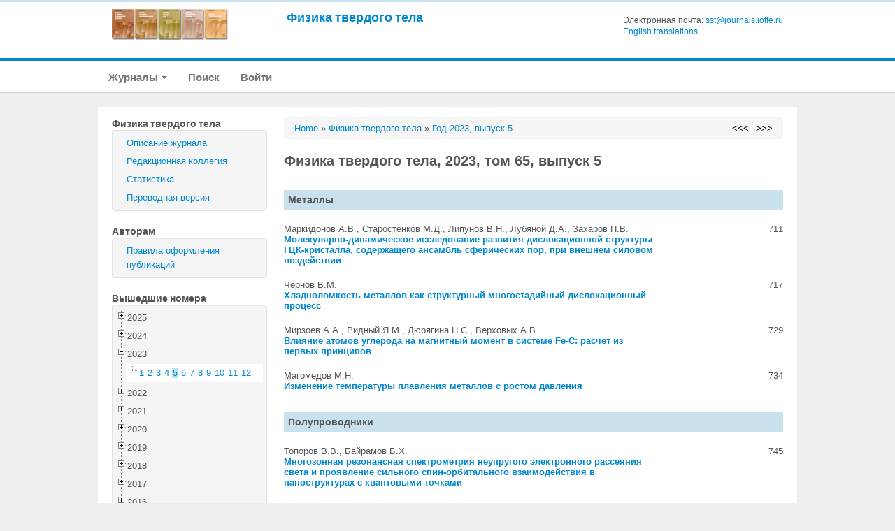

--- FILE ---
content_type: text/html; charset=UTF-8
request_url: https://journals.ioffe.ru/issues/2278
body_size: 86503
content:
<!DOCTYPE html PUBLIC "-//W3C//DTD XHTML 1.0 Transitional//EN">
<html lang="en">
  <head>
    <meta charset="utf-8">


    <link rel="stylesheet" type="text/css" href="/assets/7e7bc0be/treeview/jquery.treeview.css" />
<script type="text/javascript" src="/assets/7e7bc0be/jquery.min.js"></script>
<script type="text/javascript" src="/assets/7e7bc0be/jquery.cookie.js"></script>
<script type="text/javascript" src="/assets/7e7bc0be/jquery.treeview.js"></script>
<script type="text/javascript" src="/assets/7e7bc0be/jquery.treeview.edit.js"></script>
<script type="text/javascript" src="/assets/7e7bc0be/jquery.treeview.async.js"></script>
<title> Физика твердого тела </title>
    <meta name="viewport" content="width=device-width, initial-scale=1.0">
    <meta name="description" content=" 

 Журнал &quot;Физика Твердого Тела&quot; основан в 1959 году А.Ф.Иоффе, который и был первым главным редактором журнала.

 Журнал самого широкого тематического профиля публикует результаты экспериментальных и теоретических исследований во всех областях физики твердого тела, включая оптику, акустику, электронные и колебательные спектры, фазовые переходы, сегнетоэлектрики, магнетизм, сверхпроводимость, механические свойства. Предметом исследований публикуемых статей и заказных обзоров являются металлы, диэлектрики, полупроводники, твердотельные системы низкой размерности, тонкие пленки. 

 Периодичность выхода выпусков ФТТ в свет - ежемесячно.

  ISSN : 0367-3294 (print), 1726-7498 (online)

  Учредителями являются: 
 
 Российская академия наук  
 Физико-технический институт им. А.Ф.Иоффе Российской академии наук 
 

 По соглашению с учредителями журнала издателем лицензионной переводной англоязычной версии является компания &quot;Плеадес Паблишинг, Лтд&quot;. Распространение англоязычной версии журнала проводится компанией Springer. Выпуски журнала на русском и английском языках выходят в свет одновременно. 
--&gt;

 
Издается  ФТИ им. А.Ф.Иоффе .

 
Запрещается использование материалов сайта журнала &quot;Физика твердого тела&quot; в коммерческих целях, а также передача этих материалов третьим лицам для коммерческого использования.
 

 

 
  Памяти Александра Александровича Каплянского  

 
  Евгений Федорович Гросс (1897-1972). К 125-летию со дня рождения  

 

 

 Уважаемые авторы! 

  С 1 ноября 2025 года журнал «Физика твердого тела» начинает  прием рукописей через  онлайн систему подачи статей  Open Journal System (OJS) . Для работы в системе OJS необходимо  зарегистрироваться .

  Авторам, уже зарегистрированным в OJS журналов ФТИ им. А.Ф. Иоффе, повторная регистрация не требуется, однако необходима установка роли «автор» для ФТТ в личном кабинете OJS.

  Возможность подачи статей по электронной почте сохраняется до конца 2025 года. При возникновении сложностей с использованием системы OJS просим обращаться в поддержку.

 

 
28 октября 2025 года Девятый арбитражный апелляционный суд полностью удовлетворил требования ФТИ им. А.Ф. Иоффе о прекращении незаконного использования издательством Pleiades Publishing пяти товарных знаков, принадлежащих Институту, а также о взыскании компенсации в размере более 278 млн. руб.

   https://kad.arbitr.ru/Document/Pdf/9aef802f-4705-499a-8abf-62d594ba5f17/8489dd5a-293f-400a-8530-a56c895461db/A40-204342-2024_20251105_Postanovlenie_apelljacionnoj_instancii.pdf?isAddStamp=True 

  Спор касался нарушения компаниями Pleiades Publishing, Ltd. и Pleiades Publishing, Inc. исключительных прав Института на товарные знаки PHYSICS OF THE SOLID STATE, TECHNICAL PHYSICS, TECHNICAL PHYSICS LETTERS, OPTICS AND SPECTROSCOPY и SEMICONDUCTORS, а также их незаконного использования и распространения через гиперссылку на сайт Springer Nature, дистрибьютера издательства Pleiades Publishing. Суд апелляционной инстанции обязал нарушителей прекратить незаконное использование пяти товарных знаков и полностью удовлетворил требование о солидарном взыскании компенсации.

  Таким образом, общая сумма компенсации по двум исками Института к компаниям Pleiades Publishing, Ltd. и Pleiades Publishing, Inc. превышает 460 миллионов рублей.
  Дирекция Института
 

 
11 августа 2025 года Девятый арбитражный апелляционный суд полностью поддержал позицию ФТИ им. А.Ф. Иоффе и подтвердил решение суда первой инстанции по делу о прекращении нарушения авторских прав и взыскании компенсации в размере более 180 млн. руб.

   https://kad.arbitr.ru/Document/Pdf/87d0fbd7-9ec8-4f00-92d2-b93385032f9b/868febe1-3d6f-40bb-9d1b-3cbee5df8556/A40-214864-2024_20250825_Postanovlenie_apelljacionnoj_instancii.pdf?isAddStamp=True 

  Таким образом, решение Арбитражного суда г. Москвы об удовлетворении требований Института о прекращении незаконного использования и распространения научных статей без передачи издательству Pleiades Publishing авторских прав на них со стороны Института, а также о солидарном взыскании денежной компенсации, вступило в законную силу.

  Это очередная победа Института в споре о незаконной публикации Pleiades Publishing переводных англоязычных версий научных статей из пяти журналов ФТИ.
  Дирекция Института
 

 
Уважаемые авторы – соискатели ученых степеней!

  Решением ВАК от 11.07.2023 журнал «Физика твердого тела» включен в «Перечень рецензируемых научных изданий, в которых должны быть опубликованы основные научные результаты диссертаций на соискание ученой степени кандидата наук, на соискание ученой степени доктора наук»  https://vak.minobrnauki.gov.ru/uploader/loader?type=19&amp;name=91107547002&amp;f=33011 
по  следующим специальностям:

  1.1.8. Механика деформируемого твердого тела (физико-математические науки), 
 1.1.8. Механика деформируемого твердого тела (технические науки), 
 1.3.3. Теоретическая физика (физико-математические науки), 
 1.3.6. Оптика (технические науки), 
 1.3.6. Оптика (физико-математические науки), 
 1.3.8. Физика конденсированного состояния (технические науки), 
 1.3.8. Физика конденсированного состояния (физико-математические науки), 
 1.3.11. Физика полупроводников (технические науки), 
 1.3.11. Физика полупроводников (физико-математические науки), 
 1.3.12. Физика магнитных явлений (технические науки), 
 1.3.12. Физика магнитных явлений (физико-математические науки), 
 1.3.13. Электрофизика, электрофизические установки (технические науки), 
 1.3.13. Электрофизика, электрофизические установки (физико-математические науки), 
 1.3.14. Теплофизика и теоретическая теплотехника (технические науки), 
 1.3.14. Теплофизика и теоретическая теплотехника (физико-математические науки), 
 1.3.20. Кристаллография, физика кристаллов (физико-математические науки), 
 2.6.6.  Нанотехнологии и наноматериалы (технические науки), 
 2.6.6.  Нанотехнологии и наноматериалы (физико-математические науки), 
 2.6.15. Мембраны и мембранная технология (физико-математические науки), 
 2.6.17. Материаловедение (технические науки).

  Журнал «Физика твердого тела» включен в категорию К1 перечня ВАК.
 Актуальный рейтинговый список ВАК по всем национальным журналам доступен на сайте ВАК:
 
   https://vak.minobrnauki.gov.ru/uploader/loader?type=19&amp;name=92685697002&amp;f=34777 

  Средний срок рассмотрения статьи до принятия решения об опубликовании – не более 30 дней.

  Ждем ваших рукописей!
 

 
Уважаемые авторы статей, опубликованных в журналах ФТИ им. А.Ф. Иоффе!

  ФТИ им. А.Ф. Иоффе начал самостоятельную публикацию переводных англоязычных версий всех издаваемых им на русском языке журналов, начиная с первых выпусков этого года. К концу сентября на сайте Института будут опубликованы англоязычные выпуски журналов за первую половину 2022, а также не изданные по вине недобросовестного партнера переводы статей из русскоязычных выпусков конца 2021 года.

  Публикация осуществляется в режиме открытого доступа (open access). Для получения полного доступа к англоязычным выпускам достаточно пройти по ссылке &quot;Переводная версия&quot; на русскоязычном сайте интересующего вас журнала.

  Лицензионные соглашения c компанией Pleiades Publishing расторгнуты ФТИ им. А.Ф. Иоффе в одностороннем порядке вследствие длительного невыполнения ею условий соглашений и непрекращавшихся попыток рейдерского захвата лицензионных переводных англоязычных версий наших журналов.

  Дирекция ФТИ и главные редакторы журналов
 

 
Уважаемые авторы статьей, опубликованных в журналах ФТИ им. А.Ф. Иоффе!

  1) Информируем Вас о том, что вследствие длительного невыполнения компанией Pleiades Publishing условий Лицензионных соглашений (ЛС) по журналам ФТИ им. А.Ф. Иоффе 22 июля 2022 года ФТИ в одностороннем порядке досрочно прекратил действие этих соглашений, уведомив компанию соответствующими письмами. Расторжение ЛС позволит пресечь попытки рейдерского захвата лицензионных переводных англоязычных версий журналов ФТИ им. А.Ф. Иоффе компанией Pleiades Publishing, а также разрушение ею процесса издания переводных англоязычных версий.
                        
  В начале сентября ФТИ начнет публикацию на своем сайте переводных англоязычных версий всех издаваемых им на русском языке журналов, начиная с выпусков 2022 года, а также всех неизданных недобросовестным партнером переводов статей из русскоязычных версий 2021 года.
         
  2) Доводим также информацию от нашей юридической команды о прогрессе в споре ФТИ им. А.Ф. Иоффе с Pleiades Publishing о правах на товарные знаки на английские названия журналов в Патентном ведомстве США.
 Издательство Pleiades Publishing подало заявки на товарные знаки в США, чтобы завладеть английскими названиями журналов, фактически принадлежащих ФТИ. Чтобы защитить свои права, ФТИ официально выступил против этих заявок в Ведомстве по товарным знакам на судебном и апелляционном Совете по товарным знакам США (TTAB), заявив права на названия журналов, основанные на десятилетиях их предыдущего использования. В ответ в ходе предварительного рассмотрения издательство Pleiades Publishing подало ходатайство об отклонении претензий ФТИ, заявив, что спор может быть разрешен только в арбитраже в Швеции, а претензии Института не обоснованы.
 После получения подробных разъяснений от Pleiades Publishing и от ФТИ, TTAB отклонил ходатайство Pleiades Publishing об отклонении претензий ФТИ и дал сторонам 120 дней на арбитражное решение любых вопросов, которые они хотят урегулировать через арбитраж. По истечении 120 дней разбирательство в ТТАВ возобновится и будут заслушаны возражения ФТИ по существу.
 
  ФТИ и его юридическая команда уверены в своей позиции, которая основана на известной в мире репутации Института и многолетнем предыдущем использовании им английских названий журналов, и ожидают от предстоящего рассмотрения в TTAB признания и защиты своих прав.
        
  Благодарим Вас за поддержку борьбы за наши журналы в интересах российской науки!

  Дирекция ФТИ и главные редактора журналов
 


 
  Обращение Главного редактора и дирекции ФТИ им. А.Ф. Иоффе к авторам журнала Физика твердого тела 

 Уважаемые авторы журнала Физика твердого тела!

 Опубликованное 14 марта 2022 г. компанией Pleiades Publishing (PP) заявление о приостановке выполнения существующих соглашений с учреждениями Российской Федерации, находящимися в государственной собственности или под государственным управлением ( https://www.pleiades.online/ru/publishers/news/70/ ), сделало невозможным издание и публикацию ею англоязычных переводных версий журналов ФТИ им. А.Ф. Иоффе: «Technical Physics», «Technical Physics Letters», «Physics of the Solid State», «Semiconductors» и «Optics and Spectroscopy», осуществляемой PP исключительно и только в рамках действующих Лицензионных соглашений с учредителями (ФТИ и РАН).

 Однако PP продолжает пиратское издание и публикацию собственных «оригинальных англоязычных журналов» под теми же названиями, сформированных из еще не изданных на английском языке публикаций русскоязычных версий журналов, в обход их учредителей, главных редакторов и
редакций, что полностью противоречит Лицензионным соглашениям. Для этого РР использует переданные напрямую некоторыми авторами тексты опубликованных в русскоязычных выпусках статей и договоры о передаче прав. Так, опубликованный РР дополнительный выпуск журнала «Semiconductors» за 2021 г. (выпуск 1, supl. декабрь, 12 статей) и выпуски журналов за 2022 г (выпуск 1 «Physics of the Solid State», 5 статей; выпуск 1 «Technical Physics», 6 статей) не имеют ничего общего с оригинальными выпусками этих журналов на русском языке.

 С целью предотвращения этих разрушительных действий PP для англоязычных версий наших журналов дирекция ФТИ совместно с главными редакторами журналов приняли единственно возможное решение о переходе к самостоятельному изданию англоязычных переводных версий своих журналов «Technical Physics», «Technical Physics Letters», «Physics of the Solid State», «Semiconductors» и «Optics and Spectroscopy», начиная с 2022 г., и параллельной публикации не выставленных PP переводов выпусков журналов за 2021 г. В ближайшие дни ФТИ направит в адрес PР уведомление о расторжении Лицензионных соглашений.

 В связи с этим просим авторов статей, опубликованных в конце 2021 г. и в 2022 г. в русскоязычных выпусках журнала Физика твердого тела, но не выставленных в англоязычной версии на сайте Springer, или принятых в публикацию в 2022 г., подписать и направить в редакцию Журнала прилагаемый Договор с ФТИ, согласно которому ФТИ выполняет функции издателя англоязычной версии. Если статья уже вышла в русскоязычных выпусках, то нужно указать том, выпуск и страницы от и до.

 Рассчитываем на ваше понимание и солидарность в защите наших российских журналов и информируем вас о том, что дирекция ФТИ совместно с главными редакторами его журналов прикладывают необходимые усилия для скорейшего восстановления графика издания англоязычных переводных версий, продолжения их индексации в Web of Science и Scopus и дальнейшего развития журналов.

 С уважением,
 Главный редактор журнала Физика твердого тела, Каплянский А.А.
 Директор ФТИ им. А.Ф. Иоффе, С.В. Иванов
 

 
 Уважаемые авторы! 
  ФТИ им. А.Ф. Иоффе испытывает глубокую обеспокоенность из-за заявления издательства Pleiades Publishing от 14 марта 2022 г. о приостановке выполнения существующих соглашений с учреждениями в Российской Федерации, находящимися в государственной собственности или под государственным управлением:  https://www.pleiades.online/ru/publishers/news/70/ . Согласно действующим Лицензионным соглашениям, этот акт издательства Pleiades Publishing делает невозможным издание и опубликование переводных версий научных журналов Института. В качестве вынужденной ответной меры Институт также приостанавливает выполнение Лицензионных соглашений, заключенных с этим издательством.

  В случае невозвращения Pleiades Publishing к исполнению Лицензионных соглашений в самое ближайшее время, Институт оставляет за собой право самостоятельного издания англоязычных переводных версий своих журналов. При этом Институт предпримет все необходимые усилия для продолжения индексации издаваемых им журналов в базах данных Web of Science и Scopus.
  13 апреля 2022 г.
 

 
 Уважаемые авторы! 
  Из-за постоянных нарушений Лицензионного договора со стороны Pleiades Publishing, редакция журнала &quot;Физика твердого тела&quot; и дирекция ФТИ им. А.Ф. Иоффе, как их издателя и соучредителя,  категорически возражают  против прямых контактов Pleiades Publishing c авторами опубликованных на русском языке статей и просят авторов решать вопросы о публикации англоязычных версий своих статей только через редакцию Журнала. 
  11 апреля 2022 г.
 

 

  Уважаемые авторы! 
  С большим сожалением редколлегия журнала ”Физика твердого тела“ вынуждена констатировать, что начиная с третьего выпуска 2021 года компания ”Pleiades Publishing, Inc.“ прекратила выставлять на своем сайте и сайте компании - распространителя Springer журнал ”Physics of the Solid State“ с переводными версиями статей из нашего российского журнала. Это было сделано несмотря на то, что редколлегия журнала отправляла все подготовленные статьи на русском языке для перевода на английский язык своевременно, в полном соответствии с условиями Лицензионного соглашения. Такие действия представляют собой грубейшее нарушение Лицензионного соглашения между компанией ”Pleiades Publishing, Inc.“ и Соучредителями журнала в лице РАН и ФТИ им. А. Ф. Иоффе. Главный редактор журнала, а также ФТИ им. А. Ф. Иоффе как Издатель и Соучредитель журнала ”Физика твердого тела“ неоднократно письменно обращались к президенту компании &quot;Pleiades Publishing, Inc.“ г-ну А. Е. Шусторовичу с законным требованием о выставлении всех отправленных ранее номеров журнала на сайте ”Physics of the Solid State“, но безрезультатно. Это вынудило редколлегию прервать дальнейшую отправку статей в компанию, начиная с одиннадцатого номера 2021 года. В настоящее время ФТИ им. А. Ф. Иоффе предпринимает практические шаги к самостоятельному изданию номеров журнала ”Physics of the Solid State“ 2022 года на английском языке с размещением их на журнальном портале института. Невыставленные компанией ”Pleiades Publishing, Inc.“ номера журнала ”Physics of the Solid State“ 2021 года будут также выставлены на журнальном портале института в течение первой половины следующего года. Редколлегия журнала приносит искренние извинения за вынужденный сбой в издании английской версии нашего журнала.
  Редколлегия

 

 ">
    <meta name="google-site-verification" content="ugbYZr6KoaEWJTM5Ffqxp27O0TmOGPzmQWSJHuqOFfU" />
    <meta name='yandex-verification' content='5abf507a6b009a4d' />
	
		


    <!-- the styles -->
    <link rel="stylesheet" type="text/css" href="/themes/hebo_ioffe_j/css/bootstrap.min.css">
    <link rel="stylesheet" type="text/css" href="/themes/hebo_ioffe_j/css/bootstrap-responsive.min.css">
    <link rel='stylesheet' type='text/css' href='https://fonts.googleapis.com/css?family=Pontano+Sans'>
    <link rel="stylesheet" type="text/css" href="/themes/hebo_ioffe_j/js/nivo-slider/themes/default/default.css" media="screen" />
    <link rel="stylesheet" type="text/css" href="/themes/hebo_ioffe_j/js/nivo-slider/nivo-slider.css" >
    <link rel="stylesheet" type="text/css" href="/themes/hebo_ioffe_j/js/lightbox/css/lightbox.css" />
    <link rel="stylesheet" type="text/css" href="/themes/hebo_ioffe_j/css/template.css">   
    <link rel="stylesheet" type="text/css" href="/themes/hebo_ioffe_j/css/style1.css" />
    <link rel="alternate stylesheet" type="text/css" media="screen" title="style2" href="/themes/hebo_ioffe_j/css/style2.css" />
    <link rel="alternate stylesheet" type="text/css" media="screen" title="style3" href="/themes/hebo_ioffe_j/css/style3.css" />
    <link rel="alternate stylesheet" type="text/css" media="screen" title="style4" href="/themes/hebo_ioffe_j/css/style4.css" />
    <link rel="alternate stylesheet" type="text/css" media="screen" title="style5" href="/themes/hebo_ioffe_j/css/style5.css" />
    <link rel="alternate stylesheet" type="text/css" media="screen" title="style6" href="/themes/hebo_ioffe_j/css/style6.css" />

    <link rel="stylesheet" type="text/css" href="/css/ioffe.css" />
    <link rel="stylesheet" type="text/css" href="/css/main-hebo.css" />
    <link rel="stylesheet" type="text/css" href="/css/rbac.css" />

    
    <script type="text/javascript" src="/themes/hebo_ioffe_j/js/swfobject/swfobject.js"></script>
	<script type="text/javascript" src="/themes/hebo_ioffe_j/js/lightbox/js/lightbox.js"></script>
    <!-- style switcher -->
    <script type="text/javascript" src="/themes/hebo_ioffe_j/js/styleswitcher.js"></script>
    

    <!-- Le HTML5 shim, for IE6-8 support of HTML5 elements -->
    <!--[if lt IE 9]>
      <script src="http://html5shim.googlecode.com/svn/trunk/html5.js"></script>
    <![endif]-->
    

    <!-- The fav and touch icons -->
    <link rel="shortcut icon" href="/images/favicon.ico">
    <link rel="apple-touch-icon-precomposed" sizes="144x144" href="/themes/hebo_ioffe_j/img/ico/apple-touch-icon-144-precomposed.png">
    <link rel="apple-touch-icon-precomposed" sizes="114x114" href="/themes/hebo_ioffe_j/img/ico/apple-touch-icon-114-precomposed.png">
    <link rel="apple-touch-icon-precomposed" sizes="72x72" href="/themes/hebo_ioffe_j/img/ico/apple-touch-icon-72-precomposed.png">
    <link rel="apple-touch-icon-precomposed" href="/themes/hebo_ioffe_j/img/ico/apple-touch-icon-57-precomposed.png">
  </head>

<body>
<section id="header">
<!-- Include the header bar -->
    <div class="container">
<div class="row-fluid">

  <div class="span3">

	
					<a href="https://journals.ioffe.ru" class="logo-ru"></a>
		
	
  </div><!--/.span3 -->
  

  <div class="span9">


                <div class="main-title">
			<a href="/journals/1">Физика твердого тела</a>
			<div class="main-contacts">
								Электронная почта: <a href="mailto:sst@journals.ioffe.ru">sst@journals.ioffe.ru</a>
				<br>
									<a href="/en">English translations</a>
							</div>
			<div class="clear"></div>
			<!--
			<a href="http://oldjournals.ioffe.ru" id="old-journals-a" class="no-mobile">Перейти на предыдущую версию сайта</a>
			-->
                </div>

  </div><!--/.span9 -->

</div><!--/.row-fluid header -->
</div>
<!-- /.container -->  
</section><!-- /#header -->

<!-- Require the navigation -->


<section id="navigation-main">  
<div class="navbar">
	<div class="navbar-inner">
    <div class="container">
        <a class="btn btn-navbar" data-toggle="collapse" data-target=".nav-collapse">
            <span class="icon-bar"></span>
            <span class="icon-bar"></span>
            <span class="icon-bar"></span>
          </a>
  
          <div class="nav-collapse">
			<ul class="nav" id="yw6">
<li class="dropdown item-test" tabindex="-1"><a class="dropdown-toggle" data-toggle="dropdown" href="#">Журналы <span class="caret"></span></a>
<ul class="dropdown-menu">
<li class="item-test"><a href="/journals/3">Журнал технической физики</a></li>
<li class="item-test"><a href="/journals/4">Письма в Журнал технической физики</a></li>
<li class="item-test"><a href="/journals/1">Физика твердого тела</a></li>
<li class="item-test"><a href="/journals/2">Физика и техника полупроводников</a></li>
<li class="item-test"><a href="/journals/5">Оптика и спектроскопия</a></li>
</ul>
</li>
<li class="item-test"><a href="/articles/catalog">Поиск</a></li>
<li class="item-test"><a href="/site/login">Войти</a></li>
</ul>    	</div>
	<div class="container search-navbar-inner">

		
	</div>
    </div>
	</div>
</div>
</section><!-- /#navigation-main -->

<!-- Include content pages -->
<section class="main-body">
  <div class="container">
  <div class="row-fluid">
	

    
    <div class="span3">

		<div class="portlet" id="yw3">
<div class="portlet-decoration">
<div class="portlet-title">Физика твердого тела</div>
</div>
<div class="portlet-content">
<ul class="nav nav-list" id="yw2">
<li><a href="/journals/1">Описание журнала</a></li>
<li><a href="/journals/editors/1">Редакционная коллегия</a></li>
<li><a href="/journals/stats/1">Статистика</a></li>
<li><a href="/journals/11">Переводная версия</a></li>
</ul></div>
</div><div class="portlet" id="yw5">
<div class="portlet-decoration">
<div class="portlet-title">Авторам</div>
</div>
<div class="portlet-content">
<ul class="nav nav-list" id="yw4">
<li><a href="/journals/rules/1">Правила оформления публикаций</a></li>
</ul></div>
</div>
<div>
        <div class="portlet" id="yw0">
<div class="portlet-decoration">
<div class="portlet-title">Вышедшие номера</div>
</div>
<div class="portlet-content">
<ul id="yw1">
<li class="closed">2025
<ul>
<li><span class="issue_menu_item "><a href="/issues/2494">1</a></span>
<span class="issue_menu_item "><a href="/issues/2508">2</a></span>
<span class="issue_menu_item "><a href="/issues/2520">3</a></span>
<span class="issue_menu_item "><a href="/issues/2533">4</a></span>
<span class="issue_menu_item "><a href="/issues/2542">5</a></span>
<span class="issue_menu_item "><a href="/issues/2552">6</a></span>
<span class="issue_menu_item "><a href="/issues/2566">7</a></span>
<span class="issue_menu_item "><a href="/issues/2572">8</a></span>
<span class="issue_menu_item "><a href="/issues/2589">9</a></span>
<span class="issue_menu_item "><a href="/issues/2605">10</a></span>
<span class="issue_menu_item "><a href="/issues/2614">11</a></span>
</li>
</ul>
</li>
<li class="closed">2024
<ul>
<li><span class="issue_menu_item "><a href="/issues/2349">1</a></span>
<span class="issue_menu_item "><a href="/issues/2365">2</a></span>
<span class="issue_menu_item "><a href="/issues/2378">3</a></span>
<span class="issue_menu_item "><a href="/issues/2392">4</a></span>
<span class="issue_menu_item "><a href="/issues/2406">5</a></span>
<span class="issue_menu_item "><a href="/issues/2415">6</a></span>
<span class="issue_menu_item "><a href="/issues/2422">7</a></span>
<span class="issue_menu_item "><a href="/issues/2435">8</a></span>
<span class="issue_menu_item "><a href="/issues/2444">9</a></span>
<span class="issue_menu_item "><a href="/issues/2460">10</a></span>
<span class="issue_menu_item "><a href="/issues/2473">11</a></span>
<span class="issue_menu_item "><a href="/issues/2487">12</a></span>
</li>
</ul>
</li>
<li class="open">2023
<ul>
<li><span class="issue_menu_item "><a href="/issues/2199">1</a></span>
<span class="issue_menu_item "><a href="/issues/2218">2</a></span>
<span class="issue_menu_item "><a href="/issues/2240">3</a></span>
<span class="issue_menu_item "><a href="/issues/2267">4</a></span>
<span class="issue_menu_item issue_menu_item_selected"><a href="/issues/2278">5</a></span>
<span class="issue_menu_item "><a href="/issues/2287">6</a></span>
<span class="issue_menu_item "><a href="/issues/2295">7</a></span>
<span class="issue_menu_item "><a href="/issues/2311">8</a></span>
<span class="issue_menu_item "><a href="/issues/2317">9</a></span>
<span class="issue_menu_item "><a href="/issues/2321">10</a></span>
<span class="issue_menu_item "><a href="/issues/2333">11</a></span>
<span class="issue_menu_item "><a href="/issues/2341">12</a></span>
</li>
</ul>
</li>
<li class="closed">2022
<ul>
<li><span class="issue_menu_item "><a href="/issues/2096">1</a></span>
<span class="issue_menu_item "><a href="/issues/2101">2</a></span>
<span class="issue_menu_item "><a href="/issues/2109">3</a></span>
<span class="issue_menu_item "><a href="/issues/2114">4</a></span>
<span class="issue_menu_item "><a href="/issues/2121">5</a></span>
<span class="issue_menu_item "><a href="/issues/2125">6</a></span>
<span class="issue_menu_item "><a href="/issues/2133">7</a></span>
<span class="issue_menu_item "><a href="/issues/2139">8</a></span>
<span class="issue_menu_item "><a href="/issues/2144">9</a></span>
<span class="issue_menu_item "><a href="/issues/2156">10</a></span>
<span class="issue_menu_item "><a href="/issues/2168">11</a></span>
<span class="issue_menu_item "><a href="/issues/2184">12</a></span>
</li>
</ul>
</li>
<li class="closed">2021
<ul>
<li><span class="issue_menu_item "><a href="/issues/2025">1</a></span>
<span class="issue_menu_item "><a href="/issues/2029">2</a></span>
<span class="issue_menu_item "><a href="/issues/2035">3</a></span>
<span class="issue_menu_item "><a href="/issues/2042">4</a></span>
<span class="issue_menu_item "><a href="/issues/2047">5</a></span>
<span class="issue_menu_item "><a href="/issues/2054">6</a></span>
<span class="issue_menu_item "><a href="/issues/2060">7</a></span>
<span class="issue_menu_item "><a href="/issues/2066">8</a></span>
<span class="issue_menu_item "><a href="/issues/2071">9</a></span>
<span class="issue_menu_item "><a href="/issues/2077">10</a></span>
<span class="issue_menu_item "><a href="/issues/2084">11</a></span>
<span class="issue_menu_item "><a href="/issues/2088">12</a></span>
</li>
</ul>
</li>
<li class="closed">2020
<ul>
<li><span class="issue_menu_item "><a href="/issues/1951">1</a></span>
<span class="issue_menu_item "><a href="/issues/1957">2</a></span>
<span class="issue_menu_item "><a href="/issues/1963">3</a></span>
<span class="issue_menu_item "><a href="/issues/1969">4</a></span>
<span class="issue_menu_item "><a href="/issues/1975">5</a></span>
<span class="issue_menu_item "><a href="/issues/1980">6</a></span>
<span class="issue_menu_item "><a href="/issues/1986">7</a></span>
<span class="issue_menu_item "><a href="/issues/1993">8</a></span>
<span class="issue_menu_item "><a href="/issues/1999">9</a></span>
<span class="issue_menu_item "><a href="/issues/2005">10</a></span>
<span class="issue_menu_item "><a href="/issues/2011">11</a></span>
<span class="issue_menu_item "><a href="/issues/2017">12</a></span>
</li>
</ul>
</li>
<li class="closed">2019
<ul>
<li><span class="issue_menu_item "><a href="/issues/1875">1</a></span>
<span class="issue_menu_item "><a href="/issues/1885">2</a></span>
<span class="issue_menu_item "><a href="/issues/1890">3</a></span>
<span class="issue_menu_item "><a href="/issues/1897">4</a></span>
<span class="issue_menu_item "><a href="/issues/1904">5</a></span>
<span class="issue_menu_item "><a href="/issues/1908">6</a></span>
<span class="issue_menu_item "><a href="/issues/1915">7</a></span>
<span class="issue_menu_item "><a href="/issues/1921">8</a></span>
<span class="issue_menu_item "><a href="/issues/1927">9</a></span>
<span class="issue_menu_item "><a href="/issues/1934">10</a></span>
<span class="issue_menu_item "><a href="/issues/1940">11</a></span>
<span class="issue_menu_item "><a href="/issues/1945">12</a></span>
</li>
</ul>
</li>
<li class="closed">2018
<ul>
<li><span class="issue_menu_item "><a href="/issues/1804">1</a></span>
<span class="issue_menu_item "><a href="/issues/1808">2</a></span>
<span class="issue_menu_item "><a href="/issues/1816">3</a></span>
<span class="issue_menu_item "><a href="/issues/1822">4</a></span>
<span class="issue_menu_item "><a href="/issues/1827">5</a></span>
<span class="issue_menu_item "><a href="/issues/1835">6</a></span>
<span class="issue_menu_item "><a href="/issues/1841">7</a></span>
<span class="issue_menu_item "><a href="/issues/1846">8</a></span>
<span class="issue_menu_item "><a href="/issues/1853">9</a></span>
<span class="issue_menu_item "><a href="/issues/1859">10</a></span>
<span class="issue_menu_item "><a href="/issues/1865">11</a></span>
<span class="issue_menu_item "><a href="/issues/1868">12</a></span>
</li>
</ul>
</li>
<li class="closed">2017
<ul>
<li><span class="issue_menu_item "><a href="/issues/1743">1</a></span>
<span class="issue_menu_item "><a href="/issues/1747">2</a></span>
<span class="issue_menu_item "><a href="/issues/1752">3</a></span>
<span class="issue_menu_item "><a href="/issues/1757">4</a></span>
<span class="issue_menu_item "><a href="/issues/1762">5</a></span>
<span class="issue_menu_item "><a href="/issues/1767">6</a></span>
<span class="issue_menu_item "><a href="/issues/1772">7</a></span>
<span class="issue_menu_item "><a href="/issues/1779">8</a></span>
<span class="issue_menu_item "><a href="/issues/1783">9</a></span>
<span class="issue_menu_item "><a href="/issues/1789">10</a></span>
<span class="issue_menu_item "><a href="/issues/1793">11</a></span>
<span class="issue_menu_item "><a href="/issues/1801">12</a></span>
</li>
</ul>
</li>
<li class="closed">2016
<ul>
<li><span class="issue_menu_item "><a href="/issues/1684">1</a></span>
<span class="issue_menu_item "><a href="/issues/1688">2</a></span>
<span class="issue_menu_item "><a href="/issues/1692">3</a></span>
<span class="issue_menu_item "><a href="/issues/1694">4</a></span>
<span class="issue_menu_item "><a href="/issues/1703">5</a></span>
<span class="issue_menu_item "><a href="/issues/1707">6</a></span>
<span class="issue_menu_item "><a href="/issues/1712">7</a></span>
<span class="issue_menu_item "><a href="/issues/1716">8</a></span>
<span class="issue_menu_item "><a href="/issues/1722">9</a></span>
<span class="issue_menu_item "><a href="/issues/1727">10</a></span>
<span class="issue_menu_item "><a href="/issues/1733">11</a></span>
<span class="issue_menu_item "><a href="/issues/1739">12</a></span>
</li>
</ul>
</li>
<li class="closed">2015
<ul>
<li><span class="issue_menu_item "><a href="/issues/1623">1</a></span>
<span class="issue_menu_item "><a href="/issues/1628">2</a></span>
<span class="issue_menu_item "><a href="/issues/1635">3</a></span>
<span class="issue_menu_item "><a href="/issues/1640">4</a></span>
<span class="issue_menu_item "><a href="/issues/1647">5</a></span>
<span class="issue_menu_item "><a href="/issues/1649">6</a></span>
<span class="issue_menu_item "><a href="/issues/1654">7</a></span>
<span class="issue_menu_item "><a href="/issues/1662">8</a></span>
<span class="issue_menu_item "><a href="/issues/1664">9</a></span>
<span class="issue_menu_item "><a href="/issues/1668">10</a></span>
<span class="issue_menu_item "><a href="/issues/1674">11</a></span>
<span class="issue_menu_item "><a href="/issues/1678">12</a></span>
</li>
</ul>
</li>
<li class="closed">2014
<ul>
<li><span class="issue_menu_item "><a href="/issues/1084">1</a></span>
<span class="issue_menu_item "><a href="/issues/1085">2</a></span>
<span class="issue_menu_item "><a href="/issues/1086">3</a></span>
<span class="issue_menu_item "><a href="/issues/1087">4</a></span>
<span class="issue_menu_item "><a href="/issues/1088">5</a></span>
<span class="issue_menu_item "><a href="/issues/1089">6</a></span>
<span class="issue_menu_item "><a href="/issues/1090">7</a></span>
<span class="issue_menu_item "><a href="/issues/1600">8</a></span>
<span class="issue_menu_item "><a href="/issues/1602">9</a></span>
<span class="issue_menu_item "><a href="/issues/1610">10</a></span>
<span class="issue_menu_item "><a href="/issues/1615">11</a></span>
<span class="issue_menu_item "><a href="/issues/1620">12</a></span>
</li>
</ul>
</li>
<li class="closed">2013
<ul>
<li><span class="issue_menu_item "><a href="/issues/28">1</a></span>
<span class="issue_menu_item "><a href="/issues/29">2</a></span>
<span class="issue_menu_item "><a href="/issues/30">3</a></span>
<span class="issue_menu_item "><a href="/issues/31">4</a></span>
<span class="issue_menu_item "><a href="/issues/32">5</a></span>
<span class="issue_menu_item "><a href="/issues/33">6</a></span>
<span class="issue_menu_item "><a href="/issues/34">7</a></span>
<span class="issue_menu_item "><a href="/issues/35">8</a></span>
<span class="issue_menu_item "><a href="/issues/36">9</a></span>
<span class="issue_menu_item "><a href="/issues/37">10</a></span>
<span class="issue_menu_item "><a href="/issues/38">11</a></span>
<span class="issue_menu_item "><a href="/issues/39">12</a></span>
</li>
</ul>
</li>
<li class="closed">2012
<ul>
<li><span class="issue_menu_item "><a href="/issues/4">1</a></span>
<span class="issue_menu_item "><a href="/issues/5">2</a></span>
<span class="issue_menu_item "><a href="/issues/18">3</a></span>
<span class="issue_menu_item "><a href="/issues/19">4</a></span>
<span class="issue_menu_item "><a href="/issues/20">5</a></span>
<span class="issue_menu_item "><a href="/issues/21">6</a></span>
<span class="issue_menu_item "><a href="/issues/22">7</a></span>
<span class="issue_menu_item "><a href="/issues/23">8</a></span>
<span class="issue_menu_item "><a href="/issues/24">9</a></span>
<span class="issue_menu_item "><a href="/issues/25">10</a></span>
<span class="issue_menu_item "><a href="/issues/26">11</a></span>
<span class="issue_menu_item "><a href="/issues/27">12</a></span>
</li>
</ul>
</li>
<li class="closed">2011
<ul>
<li><span class="issue_menu_item "><a href="/issues/6">1</a></span>
<span class="issue_menu_item "><a href="/issues/7">2</a></span>
<span class="issue_menu_item "><a href="/issues/8">3</a></span>
<span class="issue_menu_item "><a href="/issues/9">4</a></span>
<span class="issue_menu_item "><a href="/issues/10">5</a></span>
<span class="issue_menu_item "><a href="/issues/11">6</a></span>
<span class="issue_menu_item "><a href="/issues/12">7</a></span>
<span class="issue_menu_item "><a href="/issues/13">8</a></span>
<span class="issue_menu_item "><a href="/issues/14">9</a></span>
<span class="issue_menu_item "><a href="/issues/15">10</a></span>
<span class="issue_menu_item "><a href="/issues/16">11</a></span>
<span class="issue_menu_item "><a href="/issues/17">12</a></span>
</li>
</ul>
</li>
<li class="closed">2010
<ul>
<li><span class="issue_menu_item "><a href="/issues/40">1</a></span>
<span class="issue_menu_item "><a href="/issues/41">2</a></span>
<span class="issue_menu_item "><a href="/issues/42">3</a></span>
<span class="issue_menu_item "><a href="/issues/43">4</a></span>
<span class="issue_menu_item "><a href="/issues/44">5</a></span>
<span class="issue_menu_item "><a href="/issues/45">6</a></span>
<span class="issue_menu_item "><a href="/issues/46">7</a></span>
<span class="issue_menu_item "><a href="/issues/47">8</a></span>
<span class="issue_menu_item "><a href="/issues/48">9</a></span>
<span class="issue_menu_item "><a href="/issues/49">10</a></span>
<span class="issue_menu_item "><a href="/issues/50">11</a></span>
<span class="issue_menu_item "><a href="/issues/51">12</a></span>
</li>
</ul>
</li>
<li class="closed">2009
<ul>
<li><span class="issue_menu_item "><a href="/issues/52">1</a></span>
<span class="issue_menu_item "><a href="/issues/53">2</a></span>
<span class="issue_menu_item "><a href="/issues/54">3</a></span>
<span class="issue_menu_item "><a href="/issues/55">4</a></span>
<span class="issue_menu_item "><a href="/issues/56">5</a></span>
<span class="issue_menu_item "><a href="/issues/57">6</a></span>
<span class="issue_menu_item "><a href="/issues/58">7</a></span>
<span class="issue_menu_item "><a href="/issues/59">8</a></span>
<span class="issue_menu_item "><a href="/issues/60">9</a></span>
<span class="issue_menu_item "><a href="/issues/61">10</a></span>
<span class="issue_menu_item "><a href="/issues/62">11</a></span>
<span class="issue_menu_item "><a href="/issues/63">12</a></span>
</li>
</ul>
</li>
<li class="closed">2008
<ul>
<li><span class="issue_menu_item "><a href="/issues/64">1</a></span>
<span class="issue_menu_item "><a href="/issues/65">2</a></span>
<span class="issue_menu_item "><a href="/issues/66">3</a></span>
<span class="issue_menu_item "><a href="/issues/67">4</a></span>
<span class="issue_menu_item "><a href="/issues/68">5</a></span>
<span class="issue_menu_item "><a href="/issues/69">6</a></span>
<span class="issue_menu_item "><a href="/issues/70">7</a></span>
<span class="issue_menu_item "><a href="/issues/71">8</a></span>
<span class="issue_menu_item "><a href="/issues/72">9</a></span>
<span class="issue_menu_item "><a href="/issues/73">10</a></span>
<span class="issue_menu_item "><a href="/issues/74">11</a></span>
<span class="issue_menu_item "><a href="/issues/75">12</a></span>
</li>
</ul>
</li>
<li class="closed">2007
<ul>
<li><span class="issue_menu_item "><a href="/issues/76">1</a></span>
<span class="issue_menu_item "><a href="/issues/77">2</a></span>
<span class="issue_menu_item "><a href="/issues/78">3</a></span>
<span class="issue_menu_item "><a href="/issues/79">4</a></span>
<span class="issue_menu_item "><a href="/issues/80">5</a></span>
<span class="issue_menu_item "><a href="/issues/81">6</a></span>
<span class="issue_menu_item "><a href="/issues/82">7</a></span>
<span class="issue_menu_item "><a href="/issues/83">8</a></span>
<span class="issue_menu_item "><a href="/issues/84">9</a></span>
<span class="issue_menu_item "><a href="/issues/85">10</a></span>
<span class="issue_menu_item "><a href="/issues/86">11</a></span>
<span class="issue_menu_item "><a href="/issues/87">12</a></span>
</li>
</ul>
</li>
<li class="closed">2006
<ul>
<li><span class="issue_menu_item "><a href="/issues/88">1</a></span>
<span class="issue_menu_item "><a href="/issues/89">2</a></span>
<span class="issue_menu_item "><a href="/issues/90">3</a></span>
<span class="issue_menu_item "><a href="/issues/91">4</a></span>
<span class="issue_menu_item "><a href="/issues/92">5</a></span>
<span class="issue_menu_item "><a href="/issues/93">6</a></span>
<span class="issue_menu_item "><a href="/issues/94">7</a></span>
<span class="issue_menu_item "><a href="/issues/95">8</a></span>
<span class="issue_menu_item "><a href="/issues/96">9</a></span>
<span class="issue_menu_item "><a href="/issues/97">10</a></span>
<span class="issue_menu_item "><a href="/issues/98">11</a></span>
<span class="issue_menu_item "><a href="/issues/99">12</a></span>
</li>
</ul>
</li>
<li class="closed">2005
<ul>
<li><span class="issue_menu_item "><a href="/issues/100">1</a></span>
<span class="issue_menu_item "><a href="/issues/101">2</a></span>
<span class="issue_menu_item "><a href="/issues/102">3</a></span>
<span class="issue_menu_item "><a href="/issues/103">4</a></span>
<span class="issue_menu_item "><a href="/issues/104">5</a></span>
<span class="issue_menu_item "><a href="/issues/105">6</a></span>
<span class="issue_menu_item "><a href="/issues/106">7</a></span>
<span class="issue_menu_item "><a href="/issues/107">8</a></span>
<span class="issue_menu_item "><a href="/issues/108">9</a></span>
<span class="issue_menu_item "><a href="/issues/109">10</a></span>
<span class="issue_menu_item "><a href="/issues/110">11</a></span>
<span class="issue_menu_item "><a href="/issues/111">12</a></span>
</li>
</ul>
</li>
<li class="closed">2004
<ul>
<li><span class="issue_menu_item "><a href="/issues/112">1</a></span>
<span class="issue_menu_item "><a href="/issues/113">2</a></span>
<span class="issue_menu_item "><a href="/issues/114">3</a></span>
<span class="issue_menu_item "><a href="/issues/115">4</a></span>
<span class="issue_menu_item "><a href="/issues/116">5</a></span>
<span class="issue_menu_item "><a href="/issues/117">6</a></span>
<span class="issue_menu_item "><a href="/issues/118">7</a></span>
<span class="issue_menu_item "><a href="/issues/119">8</a></span>
<span class="issue_menu_item "><a href="/issues/120">9</a></span>
<span class="issue_menu_item "><a href="/issues/121">10</a></span>
<span class="issue_menu_item "><a href="/issues/122">11</a></span>
<span class="issue_menu_item "><a href="/issues/123">12</a></span>
</li>
</ul>
</li>
<li class="closed">2003
<ul>
<li><span class="issue_menu_item "><a href="/issues/124">1</a></span>
<span class="issue_menu_item "><a href="/issues/125">2</a></span>
<span class="issue_menu_item "><a href="/issues/126">3</a></span>
<span class="issue_menu_item "><a href="/issues/127">4</a></span>
<span class="issue_menu_item "><a href="/issues/128">5</a></span>
<span class="issue_menu_item "><a href="/issues/129">6</a></span>
<span class="issue_menu_item "><a href="/issues/130">7</a></span>
<span class="issue_menu_item "><a href="/issues/131">8</a></span>
<span class="issue_menu_item "><a href="/issues/132">9</a></span>
<span class="issue_menu_item "><a href="/issues/133">10</a></span>
<span class="issue_menu_item "><a href="/issues/134">11</a></span>
<span class="issue_menu_item "><a href="/issues/135">12</a></span>
</li>
</ul>
</li>
<li class="closed">2002
<ul>
<li><span class="issue_menu_item "><a href="/issues/1539">1</a></span>
<span class="issue_menu_item "><a href="/issues/1540">2</a></span>
<span class="issue_menu_item "><a href="/issues/1541">3</a></span>
<span class="issue_menu_item "><a href="/issues/1542">4</a></span>
<span class="issue_menu_item "><a href="/issues/1543">5</a></span>
<span class="issue_menu_item "><a href="/issues/1544">6</a></span>
<span class="issue_menu_item "><a href="/issues/1545">7</a></span>
<span class="issue_menu_item "><a href="/issues/1546">8</a></span>
<span class="issue_menu_item "><a href="/issues/1547">9</a></span>
<span class="issue_menu_item "><a href="/issues/1548">10</a></span>
<span class="issue_menu_item "><a href="/issues/1549">11</a></span>
<span class="issue_menu_item "><a href="/issues/1550">12</a></span>
</li>
</ul>
</li>
<li class="closed">2001
<ul>
<li><span class="issue_menu_item "><a href="/issues/1479">1</a></span>
<span class="issue_menu_item "><a href="/issues/1480">2</a></span>
<span class="issue_menu_item "><a href="/issues/1481">3</a></span>
<span class="issue_menu_item "><a href="/issues/1482">4</a></span>
<span class="issue_menu_item "><a href="/issues/1483">5</a></span>
<span class="issue_menu_item "><a href="/issues/1484">6</a></span>
<span class="issue_menu_item "><a href="/issues/1485">7</a></span>
<span class="issue_menu_item "><a href="/issues/1486">8</a></span>
<span class="issue_menu_item "><a href="/issues/1487">9</a></span>
<span class="issue_menu_item "><a href="/issues/1488">10</a></span>
<span class="issue_menu_item "><a href="/issues/1489">11</a></span>
<span class="issue_menu_item "><a href="/issues/1490">12</a></span>
</li>
</ul>
</li>
<li class="closed">2000
<ul>
<li><span class="issue_menu_item "><a href="/issues/1419">1</a></span>
<span class="issue_menu_item "><a href="/issues/1420">2</a></span>
<span class="issue_menu_item "><a href="/issues/1421">3</a></span>
<span class="issue_menu_item "><a href="/issues/1422">4</a></span>
<span class="issue_menu_item "><a href="/issues/1423">5</a></span>
<span class="issue_menu_item "><a href="/issues/1424">6</a></span>
<span class="issue_menu_item "><a href="/issues/1425">7</a></span>
<span class="issue_menu_item "><a href="/issues/1426">8</a></span>
<span class="issue_menu_item "><a href="/issues/1427">9</a></span>
<span class="issue_menu_item "><a href="/issues/1428">10</a></span>
<span class="issue_menu_item "><a href="/issues/1429">11</a></span>
<span class="issue_menu_item "><a href="/issues/1430">12</a></span>
</li>
</ul>
</li>
<li class="closed">1999
<ul>
<li><span class="issue_menu_item "><a href="/issues/1359">1</a></span>
<span class="issue_menu_item "><a href="/issues/1360">2</a></span>
<span class="issue_menu_item "><a href="/issues/1361">3</a></span>
<span class="issue_menu_item "><a href="/issues/1362">4</a></span>
<span class="issue_menu_item "><a href="/issues/1363">5</a></span>
<span class="issue_menu_item "><a href="/issues/1364">6</a></span>
<span class="issue_menu_item "><a href="/issues/1365">7</a></span>
<span class="issue_menu_item "><a href="/issues/1366">8</a></span>
<span class="issue_menu_item "><a href="/issues/1367">9</a></span>
<span class="issue_menu_item "><a href="/issues/1368">10</a></span>
<span class="issue_menu_item "><a href="/issues/1369">11</a></span>
<span class="issue_menu_item "><a href="/issues/1370">12</a></span>
</li>
</ul>
</li>
<li class="closed">1998
<ul>
<li><span class="issue_menu_item "><a href="/issues/1299">1</a></span>
<span class="issue_menu_item "><a href="/issues/1300">2</a></span>
<span class="issue_menu_item "><a href="/issues/1301">3</a></span>
<span class="issue_menu_item "><a href="/issues/1302">4</a></span>
<span class="issue_menu_item "><a href="/issues/1303">5</a></span>
<span class="issue_menu_item "><a href="/issues/1304">6</a></span>
<span class="issue_menu_item "><a href="/issues/1305">7</a></span>
<span class="issue_menu_item "><a href="/issues/1306">8</a></span>
<span class="issue_menu_item "><a href="/issues/1307">9</a></span>
<span class="issue_menu_item "><a href="/issues/1308">10</a></span>
<span class="issue_menu_item "><a href="/issues/1309">11</a></span>
<span class="issue_menu_item "><a href="/issues/1310">12</a></span>
</li>
</ul>
</li>
<li class="closed">1997
<ul>
<li><span class="issue_menu_item "><a href="/issues/1239">1</a></span>
<span class="issue_menu_item "><a href="/issues/1240">2</a></span>
<span class="issue_menu_item "><a href="/issues/1241">3</a></span>
<span class="issue_menu_item "><a href="/issues/1242">4</a></span>
<span class="issue_menu_item "><a href="/issues/1243">5</a></span>
<span class="issue_menu_item "><a href="/issues/1244">6</a></span>
<span class="issue_menu_item "><a href="/issues/1245">7</a></span>
<span class="issue_menu_item "><a href="/issues/1246">8</a></span>
<span class="issue_menu_item "><a href="/issues/1247">9</a></span>
<span class="issue_menu_item "><a href="/issues/1248">10</a></span>
<span class="issue_menu_item "><a href="/issues/1249">11</a></span>
<span class="issue_menu_item "><a href="/issues/1250">12</a></span>
</li>
</ul>
</li>
<li class="closed">1996
<ul>
<li><span class="issue_menu_item "><a href="/issues/749">1</a></span>
<span class="issue_menu_item "><a href="/issues/750">2</a></span>
<span class="issue_menu_item "><a href="/issues/751">3</a></span>
<span class="issue_menu_item "><a href="/issues/752">4</a></span>
<span class="issue_menu_item "><a href="/issues/753">5</a></span>
<span class="issue_menu_item "><a href="/issues/754">6</a></span>
<span class="issue_menu_item "><a href="/issues/755">7</a></span>
<span class="issue_menu_item "><a href="/issues/756">8</a></span>
<span class="issue_menu_item "><a href="/issues/757">9</a></span>
<span class="issue_menu_item "><a href="/issues/758">10</a></span>
<span class="issue_menu_item "><a href="/issues/759">11</a></span>
<span class="issue_menu_item "><a href="/issues/760">12</a></span>
</li>
</ul>
</li>
<li class="closed">1995
<ul>
<li><span class="issue_menu_item "><a href="/issues/737">1</a></span>
<span class="issue_menu_item "><a href="/issues/738">2</a></span>
<span class="issue_menu_item "><a href="/issues/739">3</a></span>
<span class="issue_menu_item "><a href="/issues/740">4</a></span>
<span class="issue_menu_item "><a href="/issues/741">5</a></span>
<span class="issue_menu_item "><a href="/issues/742">6</a></span>
<span class="issue_menu_item "><a href="/issues/743">7</a></span>
<span class="issue_menu_item "><a href="/issues/744">8</a></span>
<span class="issue_menu_item "><a href="/issues/745">9</a></span>
<span class="issue_menu_item "><a href="/issues/746">10</a></span>
<span class="issue_menu_item "><a href="/issues/747">11</a></span>
<span class="issue_menu_item "><a href="/issues/748">12</a></span>
</li>
</ul>
</li>
<li class="closed">1994
<ul>
<li><span class="issue_menu_item "><a href="/issues/725">1</a></span>
<span class="issue_menu_item "><a href="/issues/726">2</a></span>
<span class="issue_menu_item "><a href="/issues/727">3</a></span>
<span class="issue_menu_item "><a href="/issues/728">4</a></span>
<span class="issue_menu_item "><a href="/issues/729">5</a></span>
<span class="issue_menu_item "><a href="/issues/730">6</a></span>
<span class="issue_menu_item "><a href="/issues/731">7</a></span>
<span class="issue_menu_item "><a href="/issues/732">8</a></span>
<span class="issue_menu_item "><a href="/issues/733">9</a></span>
<span class="issue_menu_item "><a href="/issues/734">10</a></span>
<span class="issue_menu_item "><a href="/issues/735">11</a></span>
<span class="issue_menu_item "><a href="/issues/736">12</a></span>
</li>
</ul>
</li>
<li class="closed">1993
<ul>
<li><span class="issue_menu_item "><a href="/issues/665">1</a></span>
<span class="issue_menu_item "><a href="/issues/666">2</a></span>
<span class="issue_menu_item "><a href="/issues/667">3</a></span>
<span class="issue_menu_item "><a href="/issues/668">4</a></span>
<span class="issue_menu_item "><a href="/issues/669">5</a></span>
<span class="issue_menu_item "><a href="/issues/670">6</a></span>
<span class="issue_menu_item "><a href="/issues/671">7</a></span>
<span class="issue_menu_item "><a href="/issues/672">8</a></span>
<span class="issue_menu_item "><a href="/issues/673">9</a></span>
<span class="issue_menu_item "><a href="/issues/674">10</a></span>
<span class="issue_menu_item "><a href="/issues/675">11</a></span>
<span class="issue_menu_item "><a href="/issues/676">12</a></span>
</li>
</ul>
</li>
<li class="closed">1992
<ul>
<li><span class="issue_menu_item "><a href="/issues/928">1</a></span>
<span class="issue_menu_item "><a href="/issues/929">2</a></span>
<span class="issue_menu_item "><a href="/issues/930">3</a></span>
<span class="issue_menu_item "><a href="/issues/931">4</a></span>
<span class="issue_menu_item "><a href="/issues/932">5</a></span>
<span class="issue_menu_item "><a href="/issues/933">6</a></span>
<span class="issue_menu_item "><a href="/issues/934">7</a></span>
<span class="issue_menu_item "><a href="/issues/935">8</a></span>
<span class="issue_menu_item "><a href="/issues/936">9</a></span>
<span class="issue_menu_item "><a href="/issues/937">10</a></span>
<span class="issue_menu_item "><a href="/issues/938">11</a></span>
<span class="issue_menu_item "><a href="/issues/939">12</a></span>
</li>
</ul>
</li>
<li class="closed">1991
<ul>
<li><span class="issue_menu_item "><a href="/issues/916">1</a></span>
<span class="issue_menu_item "><a href="/issues/917">2</a></span>
<span class="issue_menu_item "><a href="/issues/918">3</a></span>
<span class="issue_menu_item "><a href="/issues/919">4</a></span>
<span class="issue_menu_item "><a href="/issues/920">5</a></span>
<span class="issue_menu_item "><a href="/issues/921">6</a></span>
<span class="issue_menu_item "><a href="/issues/922">7</a></span>
<span class="issue_menu_item "><a href="/issues/923">8</a></span>
<span class="issue_menu_item "><a href="/issues/924">9</a></span>
<span class="issue_menu_item "><a href="/issues/925">10</a></span>
<span class="issue_menu_item "><a href="/issues/926">11</a></span>
<span class="issue_menu_item "><a href="/issues/927">12</a></span>
</li>
</ul>
</li>
<li class="closed">1990
<ul>
<li><span class="issue_menu_item "><a href="/issues/904">1</a></span>
<span class="issue_menu_item "><a href="/issues/905">2</a></span>
<span class="issue_menu_item "><a href="/issues/906">3</a></span>
<span class="issue_menu_item "><a href="/issues/907">4</a></span>
<span class="issue_menu_item "><a href="/issues/908">5</a></span>
<span class="issue_menu_item "><a href="/issues/909">6</a></span>
<span class="issue_menu_item "><a href="/issues/910">7</a></span>
<span class="issue_menu_item "><a href="/issues/911">8</a></span>
<span class="issue_menu_item "><a href="/issues/912">9</a></span>
<span class="issue_menu_item "><a href="/issues/913">10</a></span>
<span class="issue_menu_item "><a href="/issues/914">11</a></span>
<span class="issue_menu_item "><a href="/issues/915">12</a></span>
</li>
</ul>
</li>
<li class="closed">1989
<ul>
<li><span class="issue_menu_item "><a href="/issues/1128">1</a></span>
<span class="issue_menu_item "><a href="/issues/1129">2</a></span>
<span class="issue_menu_item "><a href="/issues/1130">3</a></span>
<span class="issue_menu_item "><a href="/issues/1131">4</a></span>
<span class="issue_menu_item "><a href="/issues/1132">5</a></span>
<span class="issue_menu_item "><a href="/issues/1133">6</a></span>
<span class="issue_menu_item "><a href="/issues/1134">7</a></span>
<span class="issue_menu_item "><a href="/issues/1135">8</a></span>
<span class="issue_menu_item "><a href="/issues/1136">9</a></span>
<span class="issue_menu_item "><a href="/issues/1137">10</a></span>
<span class="issue_menu_item "><a href="/issues/1138">11</a></span>
<span class="issue_menu_item "><a href="/issues/1139">12</a></span>
</li>
</ul>
</li>
<li class="closed">1988
<ul>
<li><span class="issue_menu_item "><a href="/issues/1116">1</a></span>
<span class="issue_menu_item "><a href="/issues/1117">2</a></span>
<span class="issue_menu_item "><a href="/issues/1118">3</a></span>
<span class="issue_menu_item "><a href="/issues/1119">4</a></span>
<span class="issue_menu_item "><a href="/issues/1120">5</a></span>
<span class="issue_menu_item "><a href="/issues/1121">6</a></span>
<span class="issue_menu_item "><a href="/issues/1122">7</a></span>
<span class="issue_menu_item "><a href="/issues/1123">8</a></span>
<span class="issue_menu_item "><a href="/issues/1124">9</a></span>
<span class="issue_menu_item "><a href="/issues/1125">10</a></span>
<span class="issue_menu_item "><a href="/issues/1126">11</a></span>
<span class="issue_menu_item "><a href="/issues/1127">12</a></span>
</li>
</ul>
</li>
</ul></div>
</div>
</div>

<!--
<a href="http://www.ioffe.ru/index.php?mod=news_banner/head_FTI_95.html&row=200&subrow=200"><img src="http://www.ioffe.ru/main_menu/left_part/pti95.gif" width="150"></a>
-->


		<div class="sidebar-banner">
</div>

<!--
<div class="height50">
</div>

<div class="sidebar-banner">
<a href="https://www.lap-publishing.com/site/%D0%93%D0%9B%D0%90%D0%92%D0%9D%D0%90%D0%AF/10?locale=ru"><img width="150px" src="http://www.ioffe.ru/main_menu/left_part/src/lambert.jpg" alt="Lambert Academic Publishing" title="Lambert Academic Publishing"/></a>
</div>
-->

<!--
<div class="sidebar-banner">
<a href="http://wokinfo.com/russian/"><img src="http://www.ioffe.ru/main_menu/right_part/src/new-rusanim.gif" width="150" height="188" /></a>
</div>
-->
		
    </div><!--/span-->


    <div class="span9">

<div class="breadcrumb"><span class="breadcrumbs">
<a href="/">Home</a> &raquo; <a href="/journals/1">Физика твердого тела</a> &raquo; <a href="/issues/2278">Год 2023, выпуск 5</a></span><div class="prev_next"><a class="arrow_prev" title="Предыдущий выпуск" href="/issues/2267">&lt;&lt;&lt;</a><a class="arrow_next" title="Следующий выпуск" href="/issues/2287">&gt;&gt;&gt;</a></div></div><div class="clear"></div>

        

        <!-- Include content pages -->
        
<div class="issue_title">
Физика твердого тела,
2023,
том 65,
выпуск 5</div>









<div class="section">Металлы</div>
<div class="issue_art
	">

<div class="issue_art_left_col">

	<div class="issue_art_authors">
	Маркидонов А.В., Старостенков М.Д., Липунов В.Н., Лубяной Д.А., Захаров П.В.	</div>

	<div class="issue_art_title">
	<a href="/articles/55486">Молекулярно-динамическое исследование развития дислокационной структуры ГЦК-кристалла, содержащего ансамбль сферических пор, при внешнем силовом воздействии</a>	</div>

</div>
<div class="issue_art_right_col">

	<div class="issue_art_page">
	711	</div>

</div>

</div>

<div style="clear: both"></div>

<div class="issue_art
	">

<div class="issue_art_left_col">

	<div class="issue_art_authors">
	Чернов В.М.	</div>

	<div class="issue_art_title">
	<a href="/articles/55487">Хладноломкость металлов как структурный многостадийный дислокационный процесс</a>	</div>

</div>
<div class="issue_art_right_col">

	<div class="issue_art_page">
	717	</div>

</div>

</div>

<div style="clear: both"></div>

<div class="issue_art
	">

<div class="issue_art_left_col">

	<div class="issue_art_authors">
	Мирзоев А.А., Ридный Я.М., Дюрягина Н.С., Верховых А.В.	</div>

	<div class="issue_art_title">
	<a href="/articles/55488">Влияние атомов углерода на магнитный момент в системе Fe-C: расчет из первых принципов</a>	</div>

</div>
<div class="issue_art_right_col">

	<div class="issue_art_page">
	729	</div>

</div>

</div>

<div style="clear: both"></div>

<div class="issue_art
	">

<div class="issue_art_left_col">

	<div class="issue_art_authors">
	Магомедов М.Н.	</div>

	<div class="issue_art_title">
	<a href="/articles/55489">Изменение температуры плавления металлов с ростом давления</a>	</div>

</div>
<div class="issue_art_right_col">

	<div class="issue_art_page">
	734	</div>

</div>

</div>

<div style="clear: both"></div>
<div class="section">Полупроводники</div>
<div class="issue_art
	">

<div class="issue_art_left_col">

	<div class="issue_art_authors">
	Топоров В.В., Байрамов Б.Х.	</div>

	<div class="issue_art_title">
	<a href="/articles/55490">Многозонная резонансная спектрометрия неупругого электронного рассеяния света и проявление сильного спин-орбитального взаимодействия в наноструктурах с квантовыми точками</a>	</div>

</div>
<div class="issue_art_right_col">

	<div class="issue_art_page">
	745	</div>

</div>

</div>

<div style="clear: both"></div>

<div class="issue_art
	">

<div class="issue_art_left_col">

	<div class="issue_art_authors">
	Вихрова О.В., Данилов Ю.А., Здоровейщев Д.А., Калентьева И.Л., Кудрин А.В., Лесников В.П., Нежданов А.В., Парафин А.Е.	</div>

	<div class="issue_art_title">
	<a href="/articles/55491">Создание ферромагнитного полупроводника GaMnAs комбинированным лазерным методом</a>	</div>

</div>
<div class="issue_art_right_col">

	<div class="issue_art_page">
	754	</div>

</div>

</div>

<div style="clear: both"></div>
<div class="section">Диэлектрики</div>
<div class="issue_art
	">

<div class="issue_art_left_col">

	<div class="issue_art_authors">
	Александров О.В.	</div>

	<div class="issue_art_title">
	<a href="/articles/55492">Раннее образование поверхностных состояний в МОП-структурах при ионизирующем облучении</a>	</div>

</div>
<div class="issue_art_right_col">

	<div class="issue_art_page">
	762	</div>

</div>

</div>

<div style="clear: both"></div>

<div class="issue_art
	">

<div class="issue_art_left_col">

	<div class="issue_art_authors">
	Плещев В.Г.	</div>

	<div class="issue_art_title">
	<a href="/articles/55493">Влияние условий возбуждения в переменном поле на кинетические и диэлектрические характеристики интеркалированных соединений Ag<sub>x</sub>MoSe<sub>2</sub></a>	</div>

</div>
<div class="issue_art_right_col">

	<div class="issue_art_page">
	767	</div>

</div>

</div>

<div style="clear: both"></div>

<div class="issue_art
	">

<div class="issue_art_left_col">

	<div class="issue_art_authors">
	Важенин В.А., Потапов А.П., Субботин К.А., Фокин А.В., Артёмов М.Ю., Титов А.И., Павлов С.К.	</div>

	<div class="issue_art_title">
	<a href="/articles/55494">Идентификация парамагнитных центров гадолиния и железа в ортосиликатах скандия и иттрия</a>	</div>

</div>
<div class="issue_art_right_col">

	<div class="issue_art_page">
	773	</div>

</div>

</div>

<div style="clear: both"></div>
<div class="section">Магнетизм</div>
<div class="issue_art
	">

<div class="issue_art_left_col">

	<div class="issue_art_authors">
	Кашин С.Н., Коплак О.В., Валеев Р.А., Пискорский В.П., Бурканов М.В., Моргунов Р.Б.	</div>

	<div class="issue_art_title">
	<a href="/articles/55495">Влияние механической деформации на магнитные свойства и магнитокалорический эффект в пленках Gd</a>	</div>

</div>
<div class="issue_art_right_col">

	<div class="issue_art_page">
	782	</div>

</div>

</div>

<div style="clear: both"></div>

<div class="issue_art
	">

<div class="issue_art_left_col">

	<div class="issue_art_authors">
	Бахметьев М.В., Бурканов М.В., Валеев Р.А., Пискорский В.П., Моргунов Р.Б.	</div>

	<div class="issue_art_title">
	<a href="/articles/55496">Переориентация намагниченности гетероструктур GdFeCo/Ir/GdFeCo при критических температурах</a>	</div>

</div>
<div class="issue_art_right_col">

	<div class="issue_art_page">
	790	</div>

</div>

</div>

<div style="clear: both"></div>

<div class="issue_art
	">

<div class="issue_art_left_col">

	<div class="issue_art_authors">
	Петинов В.И., Кулаков А.Б.	</div>

	<div class="issue_art_title">
	<a href="/articles/55497">Магнитная восприимчивость одномерных спиновых цепочек S(Ni<sup>2+</sup>)=1 монокристалла Y<sub>2</sub>BaNiO<sub>5</sub> в области 1.85-800 K</a>	</div>

</div>
<div class="issue_art_right_col">

	<div class="issue_art_page">
	797	</div>

</div>

</div>

<div style="clear: both"></div>

<div class="issue_art
	">

<div class="issue_art_left_col">

	<div class="issue_art_authors">
	Шестаков М.В., Макоед И.И., Moshchalkov V.V.	</div>

	<div class="issue_art_title">
	<a href="/articles/55498">Синтез и магнитные свойства цинк-теллуритных стекол, активированных наночастицами магнетита</a>	</div>

</div>
<div class="issue_art_right_col">

	<div class="issue_art_page">
	802	</div>

</div>

</div>

<div style="clear: both"></div>

<div class="issue_art
	">

<div class="issue_art_left_col">

	<div class="issue_art_authors">
	Космачев О.А., Матюнина Я.Ю., Фридман Ю.А.	</div>

	<div class="issue_art_title">
	<a href="/articles/55499">Влияние большой одноионной анизотропии на динамические и статические свойства негейзенберговского ферримагнетика</a>	</div>

</div>
<div class="issue_art_right_col">

	<div class="issue_art_page">
	809	</div>

</div>

</div>

<div style="clear: both"></div>
<div class="section">Механические свойства, физика прочности и пластичность</div>
<div class="issue_art
	">

<div class="issue_art_left_col">

	<div class="issue_art_authors">
	Шибков А.А., Золотов А.Е., Гасанов М.Ф., Денисов А.А., Кольцов Р.Ю.	</div>

	<div class="issue_art_title">
	<a href="/articles/55500">Исследование in situ механизма распространения деформационных полос Портевена-Ле Шателье</a>	</div>

</div>
<div class="issue_art_right_col">

	<div class="issue_art_page">
	816	</div>

</div>

</div>

<div style="clear: both"></div>
<div class="section">Оптические свойства</div>
<div class="issue_art
	">

<div class="issue_art_left_col">

	<div class="issue_art_authors">
	Шмурак С.З., Кедров В.В., Киселев А.П., Фурсова Т.Н., Зверькова И.И.	</div>

	<div class="issue_art_title">
	<a href="/articles/55501">Эволюция спектральных и структурных характеристик боратов, образующихся при взаимодействии оксидов лантана и скандия с расплавом тетрабората калия</a>	</div>

</div>
<div class="issue_art_right_col">

	<div class="issue_art_page">
	821	</div>

</div>

</div>

<div style="clear: both"></div>

<div class="issue_art
	">

<div class="issue_art_left_col">

	<div class="issue_art_authors">
	Баковец В.В., Плюснин П.Е., Юшина И.В., Рахманова М.И., Сотников А.В., Долговесова И.П., Пивоварова Т.Д.	</div>

	<div class="issue_art_title">
	<a href="/articles/55502">Особенности изменения интенсивностей основных полос фотолюминесценции ионов Tb<sup>3+</sup> и их сателлитов в поликристаллическом люминофоре Gd<sub>2</sub>O<sub>3</sub>:Tb(3 mol&#37;)</a>	</div>

</div>
<div class="issue_art_right_col">

	<div class="issue_art_page">
	838	</div>

</div>

</div>

<div style="clear: both"></div>

<div class="issue_art
	">

<div class="issue_art_left_col">

	<div class="issue_art_authors">
	Андрианов А.В., Алешин А.Н., Аболмасов С.Н., Теруков Е.И., Захарьин А.О.	</div>

	<div class="issue_art_title">
	<a href="/articles/55503">Возбуждение терагерцевого излучения в p-n-гетероструктурах на основе a-Si:H/c-Si</a>	</div>

</div>
<div class="issue_art_right_col">

	<div class="issue_art_page">
	848	</div>

</div>

</div>

<div style="clear: both"></div>

<div class="issue_art
	">

<div class="issue_art_left_col">

	<div class="issue_art_authors">
	Аванесян В.Т., Жаркой А.Б., Сычев М.М., Ерузин А.А.	</div>

	<div class="issue_art_title">
	<a href="/articles/55504">Оптическая спектроскопия тонких пленок оксида цинка, легированных медью</a>	</div>

</div>
<div class="issue_art_right_col">

	<div class="issue_art_page">
	853	</div>

</div>

</div>

<div style="clear: both"></div>
<div class="section">Фазовые переходы</div>
<div class="issue_art
	">

<div class="issue_art_left_col">

	<div class="issue_art_authors">
	Бабаев А.Б., Муртазаев А.К.	</div>

	<div class="issue_art_title">
	<a href="/articles/55505">Фазовые переходы в двумерной слабо разбавленной четырехкомпонентной модели Поттса на гексагональной решетке</a>	</div>

</div>
<div class="issue_art_right_col">

	<div class="issue_art_page">
	857	</div>

</div>

</div>

<div style="clear: both"></div>

<div class="issue_art
	">

<div class="issue_art_left_col">

	<div class="issue_art_authors">
	Смирнова Е.П., Пассет Р.С., Сотникова Г.Ю., Зайцева Н.В., Гук Е.Г., Гаврилов Г.А.	</div>

	<div class="issue_art_title">
	<a href="/articles/55506">Эволюция фазовых переходов и эффект сохранения энергии в твердых растворах SrTiO_3-PbZrO<sub>3</sub></a>	</div>

</div>
<div class="issue_art_right_col">

	<div class="issue_art_page">
	862	</div>

</div>

</div>

<div style="clear: both"></div>
<div class="section">Системы низкой размерности</div>
<div class="issue_art
	">

<div class="issue_art_left_col">

	<div class="issue_art_authors">
	Булярский С.В., Дудин А.А., Лакалин А.В., Орлов А.П.	</div>

	<div class="issue_art_title">
	<a href="/articles/55507">Катастрофическое разрушение углеродных нанотрубок при деградации автоэлектронных эмиттеров</a>	</div>

</div>
<div class="issue_art_right_col">

	<div class="issue_art_page">
	867	</div>

</div>

</div>

<div style="clear: both"></div>
<div class="section">Полимеры</div>
<div class="issue_art
	">

<div class="issue_art_left_col">

	<div class="issue_art_authors">
	Гуткин М.Ю., Орлова Т.С., Скиба Н.В.	</div>

	<div class="issue_art_title">
	<a href="/articles/55508">Микромеханизм повышения пластичности в ультрамелкозернистом сплаве Al-Cu-Zr после отжига и дополнительной деформации</a>	</div>

</div>
<div class="issue_art_right_col">

	<div class="issue_art_page">
	874	</div>

</div>

</div>

<div style="clear: both"></div>



    </div><!--/span-->



  </div><!--/row-->
</div>
</section>



<!-- Require the footer -->
<section id="bottom">
    <div class="container bottom"> 

    	<div class="row-fluid ">
            <div class="span6">
            	<h4>Учредители</h4>

		<ul>
			<li>
				<p><a href="http://www.ras.ru">Российская академия наук</a></p>
			</li>
			<li>
				<p><a href="http://www.ioffe.ru">Физико-технический институт им. А.Ф.Иоффе Российской академии наук</a></p>
			</li>
		</ul>
	    </div><!-- /span6-->
            
            <div class="span6">
            	<h4>Издатель</h4>

		<ul>
			<li>
				<a href="http://www.ioffe.ru">Физико-технический институт им. А.Ф.Иоффе Российской академии наук</a>
			</li>
		</ul>
            </div><!-- /span6-->
        </div><!-- /row-fluid -->

	<div class="center">
		<a href="http://www.ioffe.ru"><img src="https://journals.ioffe.ru/images/Ioffe_Institute_logo-2.jpg"></a>
		© 2026 <a href="http://www.ioffe.ru">Физико-технический институт им. А.Ф. Иоффе Российской академии наук</a>
		<br/>
		<small>
        	Powered by webapplicationthemes.com - High quality HTML Theme
		</small>
	</div>

    </div><!-- /container-->
</section><!-- /bottom-->

    <!-- Le javascript
    ================================================== -->
    <!-- Placed at the end of the document so the pages load faster -->
    
    <script src="/themes/hebo_ioffe_j/js/bootstrap-transition.js"></script>
    <script src="/themes/hebo_ioffe_j/js/bootstrap-alert.js"></script>
    <script src="/themes/hebo_ioffe_j/js/bootstrap-modal.js"></script>
    <script src="/themes/hebo_ioffe_j/js/bootstrap-dropdown.js"></script>
    <script src="/themes/hebo_ioffe_j/js/bootstrap-scrollspy.js"></script>
    <script src="/themes/hebo_ioffe_j/js/bootstrap-tab.js"></script>
    <script src="/themes/hebo_ioffe_j/js/bootstrap-tooltip.js"></script>
    <script src="/themes/hebo_ioffe_j/js/bootstrap-popover.js"></script>
    <script src="/themes/hebo_ioffe_j/js/bootstrap-button.js"></script>
    <script src="/themes/hebo_ioffe_j/js/bootstrap-collapse.js"></script>
    <script src="/themes/hebo_ioffe_j/js/bootstrap-carousel.js"></script>
    <script src="/themes/hebo_ioffe_j/js/bootstrap-typeahead.js"></script>   
<!--    <script type="text/javascript" src="http://ajax.googleapis.com/ajax/libs/jqueryui/1.7.2/jquery-ui.min.js"></script>-->


  <script type="text/javascript">
/*<![CDATA[*/
jQuery(function($) {
jQuery("#yw1").treeview({});

		$(".issue_art").addClass("row-fluid");
		$(".issue_art_left_col").addClass("span9");
		$(".issue_art_right_col").addClass("span3");
	  
});
/*]]>*/
</script>
</body>
</html>
